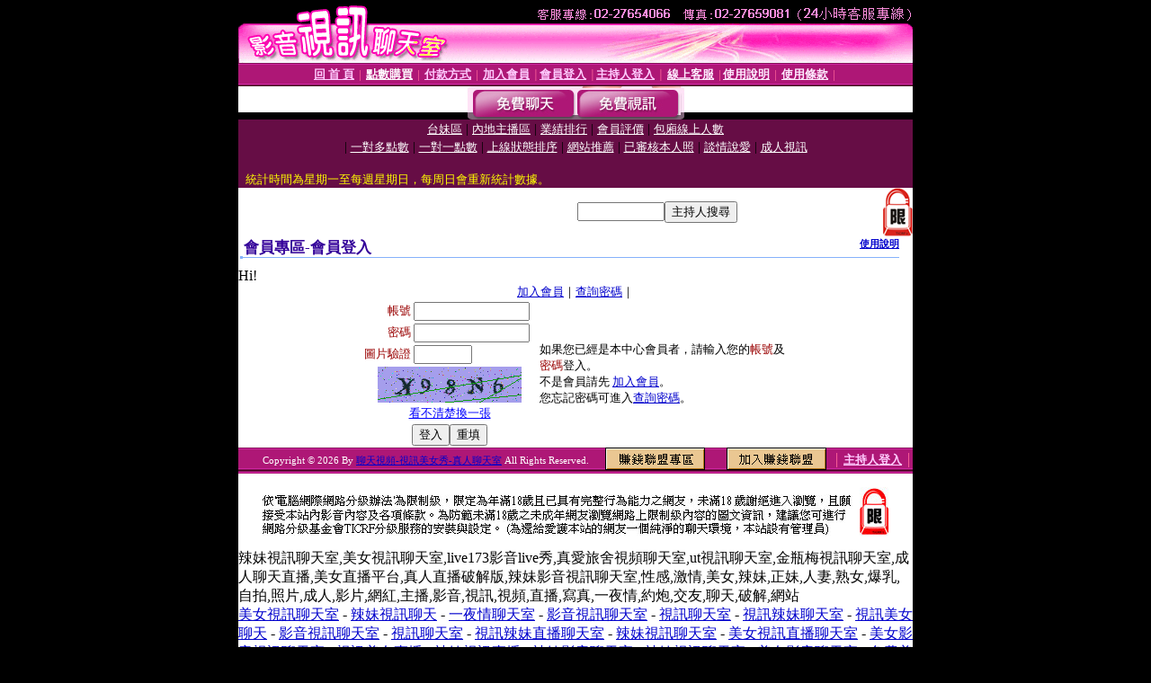

--- FILE ---
content_type: text/html; charset=Big5
request_url: http://16666.tw626.com/V4/?AID=168080&FID=16666&WEBID=AVSHOW
body_size: 391
content:
<script>alert('請先登入會員才能進入主播包廂')</script><script>location.href = '/index.phtml?PUT=up_logon&FID=16666';</script><form method='POST' action='https://tk695.com/GO/' name='forms' id='SSLforms'>
<input type='hidden' name='CONNECT_ID' value=''>
<input type='hidden' name='FID' value='16666'>
<input type='hidden' name='SID' value='cmuskmrqe64c0rc133mjlr1dkmnrfuf1'>
<input type='hidden' name='AID' value='168080'>
<input type='hidden' name='LTYPE' value='U'>
<input type='hidden' name='WURL' value='http://16666.tw626.com'>
</FORM><script Language='JavaScript'>document.getElementById('SSLforms').submit();self.window.focus();</script>